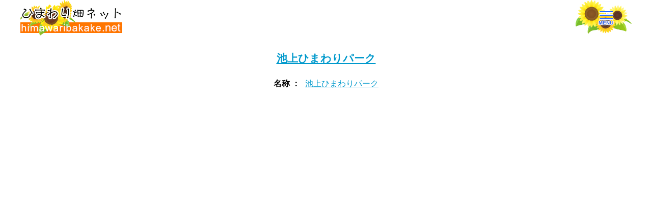

--- FILE ---
content_type: text/html; charset=UTF-8
request_url: http://himawaribatake.net/photo.php?d=156308002648810304180002
body_size: 266
content:

<!doctype html>
<html>
<head>
<meta http-equiv="refresh" content="0;URL=https://www.himawaribatake.net/photo156308002648810304180002.php">
<link rel="canonical" href="https://www.himawaribatake.net/photo156308002648810304180002.php">
</head>
<body>
</body>
</html>


--- FILE ---
content_type: text/html; charset=UTF-8
request_url: https://www.himawaribatake.net/photo156308002648810304180002.php
body_size: 12306
content:

<!doctype html>
<html>
<head>

<meta name="viewport" content="width=device-width,initial-scale=1">
<meta charset="UTF-8">

<meta http-equiv="pragma" content="no-cache" />
<meta http-equiv="cache-control" content="no-cache" />
<meta http-equiv="expires" content="0" />

<title>池上ひまわりパーク（写真No.1563080026488103）</title>
<meta name="keywords" content="" />
<meta name="description" content="">
<link rel="canonical" href="https://www.himawaribatake.net/photo156308002648810304180002.php">
<link rel="shortcut icon" href="favicon.ico" >
<link rel="apple-touch-icon" href="apple-touch-icon-precomposed.png">

<meta name="twitter:card" content="summary" />
<meta name="twitter:site" content="@himawarisns" />
<meta property="og:url" content="https://www.himawaribatake.net/photo156308002648810304180002.php" />
<meta property="og:title" content="池上ひまわりパーク（写真No.1563080026488103）" />
<meta property="og:description" content="" />
<meta property="og:image" content="https://www.himawaribatake.net/photo/m_1563080026196524.jpg" />

<meta name="format-detection" content="telephone=no">

<link rel="stylesheet" type="text/css" href="style_basic.css" >
<link rel="stylesheet" type="text/css" href="style.css" >
<link rel="stylesheet" type="text/css" href="style_pc.css">

<script language="JavaScript" src="javascript.js"></script>
<script language="JavaScript" src="javascript_mobliemenu.js"></script>


<!-- Google tag (gtag.js) -->
<script async src="https://www.googletagmanager.com/gtag/js?id=G-D6N5XH1XYH"></script>
<script>
  window.dataLayer = window.dataLayer || [];
  function gtag(){dataLayer.push(arguments);}
  gtag('js', new Date());
  gtag('config', 'G-D6N5XH1XYH');
</script>

</head>


<body>


<div class="header">
<div class="hearer_top">
<div class="header_title">
<div style="display:table-cell; text-align:left; vertical-align:middle; height:50px; font-size:150%;">
<a href="https://www.himawaribatake.net/"><strong><img src="image/title2025.png" width="200" height="70" alt="ひまわり畑ネット"/></strong></a>
</div>
</div>

<div class="header_menubotton" onClick="MainMenuView();">
<img src="image/menuicon_sunflower.png" id="menuicon" width="110" height="70" border="0" />
</div>

<div class="clear"></div>
</div>
</div>

<img src="image/circle_himawari01.png" id="mobilemenu_flower" width="2000" height="2000" border="0" style="position:fixed; z-index:95; top:0; left:0; display:none; opacity:0;" />
<img src="image/circle03.png" id="mobilemenu_circle" width="2000" height="2000" border="0" style="position:fixed; z-index:85; top:0; left:0; display:none; opacity:0;" />

<div id="mobilemenu" class="mobilemenu" style="display:none;">
<div class="mobilemenu_text">


<div style="width:100%; margin:80px 0px 0px 0px; padding:0px 0px 0px 0px;">

<div style="width:100%; margin:0px 0px 10px 0px; padding:0px 0px 0px 0px; border:3px double #FF9900; background-color:#FFF0CC;">
<form name="form" method="get" action="list_search.php" style="margin:0px; padding:0px; border:0px;">
<div style="margin:10px 0px 10px 0px; padding:0px; text-align:center; font-size:120%;">
<strong>ひまわり畑キーワード検索</strong>
<input name="q" type="text" id="q" value="" style="width:50%;"> <input type="submit" name="" value="検索">
</div>
</form>
</div>

<div style="margin:0px 0px 20px 0px; text-align:center;">

<table width="960" border="0" cellpadding="0" cellspacing="0">
<tr>
<td width="340" style="padding:0px 10px 0px 0px;">
<div class="sidecontents">
<div class="sidetitle"><strong><img src="image_index/subtitle_list.png" alt="全国のひまわり畑" width="250" height="50" /></strong></div>
<div style="padding:5px 0px 5px 5px; text-align:left; font-size:90%;">
<a href="list_hokkaido.php"><strong>北海道</strong></a> ： 北海道<br>
<a href="list_touhoku.php"><strong>東北</strong></a> ： 青森,岩手,宮城,秋田,山形,福島<br>
<a href="list_kantou.php"><strong>関東</strong></a> ： 茨城,栃木,群馬,埼玉,千葉,東京,神奈川<br>
<a href="list_hokuriku.php"><strong>北陸</strong></a> ： 新潟,富山,石川,福井<br>
<a href="list_chubu.php"><strong>中部</strong></a> ： 山梨,長野,岐阜,静岡,愛知,三重<br>
<a href="list_kansai.php"><strong>関西</strong></a> ： 滋賀,京都,大阪,兵庫,奈良,和歌山<br>
<a href="list_chugoku.php"><strong>中国</strong></a> ： 鳥取,島根,岡山,広島,山口<br>
<a href="list_shikoku.php"><strong>四国</strong></a> ： 徳島,香川,愛媛,高知<br>
<a href="list_kyushu.php"><strong>九州</strong></a> ： 福岡,佐賀,長崎,熊本,大分,宮崎,鹿児島<br>
<a href="list_okinawa.php"><strong>沖縄</strong></a> ： 沖縄<br>
</div>
</div>
</td>
<td width="310" text-align="right">


<img src="image_index/map.png" width="300" height="270" border="0" usemap="#map">
<map name="map">
<area shape="poly" coords="5,237,20,237,20,263,5,263" href="list_okinawa.php">
<area shape="poly" coords="5,158,60,158,60,230,20,230,20,195,5,195" href="list_kyushu.php">
<area shape="poly" coords="123,158,141,158,141,175,176,175,176,229,133,229,133,187,123,187" href="list_kansai.php">
<area shape="poly" coords="73,196,126,196,126,223,73,223" href="list_shikoku.php">
<area shape="poly" coords="66,158,123,158,123,187,66,187" href="list_chugoku.php">
<area shape="poly" coords="176,175,219,175,219,217,191,217,191,229,176,229" href="list_chubu.php">
<area shape="poly" coords="214,130,237,130,237,165,219,175,141,175,141,158,162,158,162,143,188,143,188,158,214,158" href="list_hokuriku.php">
<area shape="poly" coords="237,165,267,165,267,217,219,217,219,175" href="list_kantou.php">
<area shape="poly" coords="214,73,241,73,241,86,267,86,267,165,237,165,237,130,214,130" href="list_touhoku.php">
<area shape="poly" coords="214,4,291,4,291,51,241,51,241,66,214,66" href="list_hokkaido.php">
</map>
</td>
<td width="310" style="margin:0px; padding:0px 0px 0px 10px;">
<!--
<span onClick="getLatLng()" style="cursor:pointer;"><img src="image_index/banner_near.png" alt="近くのひまわり畑を検索" width="300" height="270" border="0"></span>
-->
<div style="width:300px; height:100px; margin:0px 0px 20px 0px; padding:0px;">
<span onClick="getLatLng()" style="cursor:pointer;"><img src="image_mobile/banner_near.png" alt="近くのひまわり畑を検索" width="300" height="100" border="0"></span>
</div>
<div style="width:300px; height:50px; margin:0px; padding:0px;">
<a href="list_photospot.php"><img src="image_mobile/banner_photospot.png" alt="撮影スポット" width="300" height="50" border="0"></a>
</div>
<div style="width:300px; height:50px; margin:0px; padding:0px;">
<a href="list_pet.php"><img src="image_mobile/banner_pet.png" alt="ペット入園可" width="300" height="50" border="0"></a>
</div>
<div style="width:300px; height:50px; margin:0px; padding:0px;">
<a href="list_cosplay.php"><img src="image_mobile/banner_cosplay.png" alt="コスプレ入園／撮影可" width="300" height="50" border="0"></a><br />
</div>
</td>
</tr>
</table>
<div  style="width:100%; max-width:1100px; margin:20px auto 5px auto; padding:20px 0px 0px 0px; border-top:double 3px #FF9900; font-size:120%; font-weight:bold; text-align:left;">
<a href="./">トップページ</a><br />
＞<a href="list.php">ひまわり畑一覧</a><br />
＞<a href="season.php">見頃時期</a><br />
＞<a href="freeimage.php">フリー画像素材</a><br />
＞<a href="goods.php">オリジナルグッズ</a><br />
＞<a href="entry.php">掲載お申込</a><br />
＞<a href="howto.php">当サイトについて</a><br />
</div>

</div>

</div>


</div>
</div>


<div style="width:100%; height:70px; margin:0px 0px 0px 0px; background:url('image/header_bg.jpg');"></div>

<div class="main">

<div style="width:100%; margin:0px auto 0px auto; text-align:center;">
<table width="100%" border="0" align="center" cellpadding="0" cellspacing="0">
<tr>
<td width="80" align="left" valign="middle">
</td>
<td align="center" valign="middle">
<div style="text-align:center;"><h1><a href="ikegami.php">池上ひまわりパーク</a></h1>
<h3></h3>
</div>
</td>
<td width="80" align="right" valign="middle">
<a href="photo156308108352831504180002.php"><img src="image_photo/icon_back.gif" width="50" height="50" /></a></td>
</tr>
</table>
</div>
<div style="text-align:center;"><img src="photo/l_1563080026196524.jpg" width="100%" border="0" style="aspect-ratio:1.5;"></div>
<div style="width:100%; margin:0px auto 0px auto; text-align:center;">
<table width="100%" border="0" align="center" cellpadding="0" cellspacing="0">
<tr>
<td width="80" align="left" valign="middle">
</td>
<td align="center" valign="middle">
  <table border="0" align="center" cellpadding="0" cellspacing="0">
  <tr>
  <td align="right" nowrap="nowrap" style="padding:0px 10px 0px 0px;"><strong>名称 ：</strong></td>
  <td align="left"><a href="ikegami.php">池上ひまわりパーク</a>
  </td>
  </tr>
    </table>
  </td>
<td width="80" align="right" valign="middle">
<a href="photo156308108352831504180002.php"><img src="image_photo/icon_back.gif" width="50" height="50" /></a></td>
</tr>
</table>
</div>
<div style="margin:20px 0px 10px 0px; text-align:center;">
<script async src="https://pagead2.googlesyndication.com/pagead/js/adsbygoogle.js?client=ca-pub-9245352091387731"
     crossorigin="anonymous"></script>
<ins class="adsbygoogle"
     style="display:block"
     data-ad-client="ca-pub-9245352091387731"
     data-ad-slot="3873958816"
     data-ad-format="auto"
     data-full-width-responsive="true"></ins>
<script>
     (adsbygoogle = window.adsbygoogle || []).push({});
</script>
</div>
</div>

<div style="margin:10px auto 10px auto; padding:10px 0px 0px 0px; border-top:double 3px #666666;">

<div style="margin:20px 0px 10px 0px; text-align:center;">
<script async src="https://pagead2.googlesyndication.com/pagead/js/adsbygoogle.js?client=ca-pub-9245352091387731"
     crossorigin="anonymous"></script>
<ins class="adsbygoogle"
     style="display:block"
     data-ad-client="ca-pub-9245352091387731"
     data-ad-slot="3873958816"
     data-ad-format="auto"
     data-full-width-responsive="true"></ins>
<script>
     (adsbygoogle = window.adsbygoogle || []).push({});
</script>
</div>

<div style="width:100%; max-width:1200px; margin:0px auto 0px auto; padding:0px 10px 0px 10px; text-align:left;">
＞<a href="./">トップページ</a><br />
＞<a href="list.php">ひまわり畑一覧</a><br />
 ｜ <a href="list_okinawa.php">沖縄</a>
 ｜ <a href="list_kyushu.php">九州</a>
 ｜ <a href="list_shikoku.php">四国</a>
 ｜ <a href="list_chugoku.php">中国</a>
 ｜ <a href="list_kansai.php">関西</a>
 ｜ <a href="list_chubu.php">中部</a>
 ｜ <a href="list_hokuriku.php">北陸</a>
 ｜ <a href="list_kantou.php">関東</a>
 ｜ <a href="list_touhoku.php">東北</a>
 ｜ <a href="list_hokkaido.php">北海道</a><br>
 ｜ <a href="list_photospot.php">撮影スポット</a>
 ｜ <a href="list_pet.php">ペット入園可</a>
 ｜ <a href="list_cosplay.php">コスプレ入園／撮影可</a><br />
＞<span onClick="getLatLng()" style="cursor:pointer; text-decoration:underline; color:#0000FF;">近くのひまわり畑を検索</span><br />
＞<a href="season.php">見頃時期</a><br />
＞<a href="freeimage.php">フリー画像素材</a><br />
＞<a href="goods.php">オリジナルグッズ</a><br />
＞<a href="entry.php">掲載お申込</a><br />
＞<a href="howto.php">当サイトについて</a><br />
＞<a href="photoalbum.php">写真集（募集終了）</a><br />
</div>

</div>



<div style="background-color:#FFCC99;">
<div style="width:1200px; margin:0px auto 0px auto; padding:10px 0px 10px 0px; border:0px; font-size:12px;">
<div style="float:left; width:800px; text-align:left;">
ひまわり畑ネットに掲載されている写真画像について、無断転載を固く禁じます。<br>
掲載されている写真画像の著作権は、原則としてご提供者様に帰属します。
</div>
<div style="float:right; width:200px; text-align:right;">
運営・管理　<a href="https://www.ginnosha.com/" target="_blank">銀野舎<img src="image/logomark_ginnosha.png" width="30" height="30" border="0" align="absmiddle" style="margin:0px 0px 0px 3px; display:inline;"></a>
</div>
<div class="clear"></div>
</div>
</div>



</body>
</html>

--- FILE ---
content_type: text/css
request_url: https://www.himawaribatake.net/style_basic.css
body_size: 3398
content:
@charset "UTF-8";

body {
  width: 100% ;
  margin: 0px 0px 0px 0px ;
  padding: 0px ;
/*  background-color: #101010; */
  background-color: #FFFFFF;
  font-size: 16px;
  font-family: 'Hiragino Kaku Gothic ProN','ヒラギノ角ゴ ProN W3','メイリオ','Meiryo','ＭＳ Ｐゴシック','MS PGothic','sans-serif';
/*  font-family: '游明朝','YuMincho','ヒラギノ明朝 ProN W3','Hiragino Mincho ProN','HG明朝E','ＭＳ Ｐ明朝','ＭＳ 明朝','serif'; */
/*  font-family: "ＭＳ Ｐ明朝" , "細明朝体" , "ヒラギノ明朝 Pro W3" , "HGP明朝" , "小塚明朝 Pro" ; */
/*  font-family: "ヒラギノ明朝 Pro W3", "HGP明朝", "小塚明朝 Pro", "ＭＳ Ｐ明朝", "細明朝体"; */
  color:#000000;
  line-height: 1.5 ;
  text-align: center;
/*  word-break: normal; */
  word-break: break-all;
}

table {
/*  font-size: 16px; */
/*  font-family: '游明朝','YuMincho','ヒラギノ明朝 ProN W3','Hiragino Mincho ProN','HG明朝E','ＭＳ Ｐ明朝','ＭＳ 明朝','serif'; */
/*  font-family: "ＭＳ Ｐ明朝" , "細明朝体" , "ヒラギノ明朝 Pro W3" , "HGP明朝" , "小塚明朝 Pro" ; */
/*  font-family: "ヒラギノ明朝 Pro W3", "HGP明朝", "小塚明朝 Pro", "ＭＳ Ｐ明朝", "細明朝体"; */
/*  line-height: 1.5 ; */
  border-collapse: collapse;
}

h1,h2,h3,h4,h5,h6,div,p,ul,ol,li,img,form {
  margin: 0px;
  padding: 0px;
  border: 0px;
}

img {
  display: block;
  line-height: 0;
  vertical-align: middle;
  border: 0px;
}

div , table , td {
  background-image: url("./image/spacer.png") ;
}

input,textarea,select {
  font-size: 135%;
}

body , div , table , tr , td {
  -webkit-text-size-adjust: 100%;
/*  -webkit-text-size-adjust: none; */
    -webkit-box-sizing: border-box;
       -moz-box-sizing: border-box;
         -o-box-sizing: border-box;
        -ms-box-sizing: border-box;
            box-sizing: border-box;

}

h1 { font-size: 130%; }
h2 { font-size: 120%; }
h3 { font-size: 120%; }
h4 { font-size: 110%; }
h5 { font-size: 100%; }
h6 { font-size: 100%; }
h7 { font-size: 100%; }

/*
h1 , h2 , h3 , h4 , h5 , h6 , h7 {
  font-family: Verdana, Roboto, "Droid Sans", "メイリオ", Meiryo, "ヒラギノ角ゴ ProN W3", "Hiragino Kaku Gothic ProN", "游ゴシック", YuGothic, "ＭＳ Ｐゴシック", sans-serif;
}
*/

ul { list-style-type: none; } 

a:link {	color: #0099CC;	text-decoration: underline; }
a:visited {	color: #0099CC;	text-decoration: underline; }
a:hover {	color: #FF3300;	text-decoration: underline; }
a:active {	color: #FF3300;	text-decoration: underline; }

.footer a:link {	color: #E8E8E8;	text-decoration: underline;	}
.footer a:visited { color: #E8E8E8;	text-decoration: underline;	}
.footer a:hover {   color: #E8E8E8;	text-decoration: underline;	}
.footer a:active {  color: #E8E8E8;	text-decoration: underline;	}

a.anchor {
    display: block;
    padding-top: 180px;
    margin-top: -180px;
}

/*＝＝＝＝＝＝＝＝＝＝＝＝＝＝＝＝＝＝＝＝＝＝＝＝＝＝＝＝＝＝*/
/*＝＝＝＝＝＝＝＝＝＝＝＝＝＝＝＝＝＝＝＝＝＝＝＝＝＝＝＝＝＝*/

img.icon {
  display: inline;
}


/*＝＝＝＝＝＝＝＝＝＝＝＝＝＝＝＝＝＝＝＝＝＝＝＝＝＝＝＝＝＝*/
/*＝＝＝＝＝＝＝＝＝＝＝＝＝＝＝＝＝＝＝＝＝＝＝＝＝＝＝＝＝＝*/

.ps {
  clear: both ;
  margin: 5px 0px 0px 0px ;
  padding: 3px 0px 0px 0px ;
  border-top: 1px solid #FFAAAA ;
  font-size: 75%;
}

.clear {
  clear: both ;
}


--- FILE ---
content_type: text/css
request_url: https://www.himawaribatake.net/style.css
body_size: 8427
content:
@charset "UTF-8";

/*
＝＝＝＝＝＝＝＝＝＝＝＝＝＝＝＝＝＝＝＝＝＝＝＝＝＝＝＝＝＝＝＝＝＝＝＝＝＝＝＝＝＝＝＝＝＝＝＝＝＝
＝＝＝＝＝＝＝＝＝＝＝＝＝＝＝＝＝＝＝＝＝＝＝＝＝＝＝＝＝＝＝＝＝＝＝＝＝＝＝＝＝＝＝＝＝＝＝＝＝＝
ヘッダー
*/

.header {
  clear: both ;
  position: fixed;
  z-index: 999;
  top: 0;
  left: 0;
  width: 100%;
  height: 70px;
  margin: 0px 0px 0px 0px ;
  padding: 0px 0px 0px 0px ;
  border: 0px ;
/*    border-bottom:double 3px #333333; */
/*    background: #FFFFFF url('') ; */
  background:url('image/bg_white.png');
  text-align: center;
}

.hearer_top {
/*
  width:100%;
  max-width:1200px;
*/
  height: 70px;
  margin: 0px auto 0px auto ;
  padding: 0px 0px 0px 0px ;
}

.header_title {
  float: left;
  width: 200px;
  height: 70px;
  margin: 0px 0px 0px 0px ;
  padding: 0px 0px 0px 0px ;
  border: 0px ;
  text-align: left;
  line-height: 1.0;
}

.header_search {
  float: right;
  width: 500px;
  height: 50px;
  margin: 0px 0px 0px 0px ;
  padding: 0px 0px 0px 0px ;
  border: 0px ;
  text-align: right;
  line-height: 1.0;
}

.header_menubotton {
  float: right;
  width: 110px;
  height: 70px;
  margin: 0px 0px 0px 0px ;
  padding: 0px 0px 0px 0px ;
  border: 0px ;
  text-align: right;
  line-height: 1.0;
}

#menuicon {
  cursor: pointer;
}

/*
＝＝＝＝＝＝＝＝＝＝＝＝＝＝＝＝＝＝＝＝＝＝＝＝＝＝＝＝＝＝
＝＝＝＝＝＝＝＝＝＝＝＝＝＝＝＝＝＝＝＝＝＝＝＝＝＝＝＝＝＝
メニュー
*/

.mobilemenu {
  clear: both ;
  position: fixed;
  z-index: 990;
  top: 50;
  left: 0;
  background:url('image/bg_gradation.png') top repeat-x;
  width: 100%;
  height:100vh;
  margin: 0px 0px 0px 0px ;
  padding: 0px 0px 0px 0px ;
  border: 0px ;
  text-align: left;
  line-height: 1.0;
}

.mobilemenu_text {
  width:100%;
  max-width:1000px;
  margin: 0px auto 0px auto;
  padding: 0px 0px 0px 0px ;
  border: 0px ;
  text-align: left;
  line-height: 1.5;
}

.menu {
  clear: both ;
  position: fixed;
  z-index: 99;
  top: 80px;
  left: 0;
  width: 100%;
  margin: 0px auto 0px auto ;
  padding: 5px 5px 5px 5px ;
  background:url('image_mobile/bg_black.png') repeat scroll center top;
  border: 0px ;
/*  font-family: Verdana, Roboto, "Droid Sans", "メイリオ", Meiryo, "ヒラギノ角ゴ ProN W3", "Hiragino Kaku Gothic ProN", "游ゴシック", YuGothic, "ＭＳ Ｐゴシック", sans-serif; */
  color:#FFFFFF;
  text-align:left;
  line-height: 1.0;
}


.menulinkstyle {
  color: #0000FF;
}

.menu_link {
  clear: both;
  border-bottom: 1px dashed #EADFD3;
  font-size: 100%;
}

/*
＝＝＝＝＝＝＝＝＝＝＝＝＝＝＝＝＝＝＝＝＝＝＝＝＝＝＝＝＝＝＝＝＝＝＝＝＝＝＝＝＝＝＝＝＝＝＝＝＝＝
＝＝＝＝＝＝＝＝＝＝＝＝＝＝＝＝＝＝＝＝＝＝＝＝＝＝＝＝＝＝＝＝＝＝＝＝＝＝＝＝＝＝＝＝＝＝＝＝＝＝
メイン
*/

.main {
/*
  width:100%;
  max-width:1200px;
*/
  margin:20px auto 20px auto;
  padding:0px 10px 0px 10px;
  text-align:left;
}


/*
＝＝＝＝＝＝＝＝＝＝＝＝＝＝＝＝＝＝＝＝＝＝＝＝＝＝＝＝＝＝＝＝＝＝＝＝＝＝＝＝＝＝＝＝＝＝＝＝＝＝
＝＝＝＝＝＝＝＝＝＝＝＝＝＝＝＝＝＝＝＝＝＝＝＝＝＝＝＝＝＝＝＝＝＝＝＝＝＝＝＝＝＝＝＝＝＝＝＝＝＝
一覧
*/

.list_contents {
  margin: 0px 0px 0px 0px ;
  padding: 20px 0px 20px 0px ;
  border-top: 1px dashed #FFCC00 ;
  border-bottom: 1px dashed #FFCC00 ;
}


/*
＝＝＝＝＝＝＝＝＝＝＝＝＝＝＝＝＝＝＝＝＝＝＝＝＝＝＝＝＝＝＝＝＝＝＝＝＝＝＝＝＝＝＝＝＝＝＝＝＝＝
＝＝＝＝＝＝＝＝＝＝＝＝＝＝＝＝＝＝＝＝＝＝＝＝＝＝＝＝＝＝＝＝＝＝＝＝＝＝＝＝＝＝＝＝＝＝＝＝＝＝
ひまわり畑
*/

.parkname {
  clear: both ;
/*  width: 700px ; */
/*  height: 50px ; */
  margin: 0px 0px 5px 0px ;
  padding: 5px 0px 5px 5px ;
  border-left: 10px solid #FF6600 ;
  border-bottom: 2px solid #FF6600 ;
  background-color: #FFFFCC ;
  color:#FF0000;
  font-size:24px;
}

.parkupdate {
  clear: both ;
  margin: 5px 0px 5px 0px ;
  padding: 0px 0px 0px 0px ;
  border: 0px ;
  text-align: right;
  color: #FF0000;
}

.parkcomment {
  clear: both ;
  margin: 5px 0px 20px 0px ;
  padding: 0px 10px 0px 15px ;
  border: 0px ;
  text-align: left;
  color: #000000;
}

.parkinfo {
  clear: both ;
  margin: 10px 0px 10px 0px ;
  padding: 10px 0px 0px 0px ;
  border: 0px ;
  border-top: 3px double #FF6600 ;
  text-align: left;
  color: #000000;
}

.parkphoto {
  clear: both ;
  margin: 0px 0px 3px 0px ;
  padding: 0px 0px 0px 0px ;
  border: 0px ;
  width: 100%;
/*  width: 220px;
  height: 220px;*/
  background-color:#E8E8E8;
  text-align:center;
}

.parkphoto_m {
  clear: both ;
  margin: 0px 0px 5px 0px ;
  padding: 0px 0px 0px 0px ;
  border: 0px ;
  width: 100%;
/*  width: 400px;
  height: 400px;*/
  background-color:#E8E8E8;
  text-align:center;
}


.table_line td {
  /*  background: #EEEEEE url("image/bg_table.jpg") repeat-y scroll left top ; */
    background-color: #FFFFFF ;
    border-bottom:1px dashed #FFA64D ;
  /*  border: 1px dashed #15224A ; */
  /*  border-right:1px solid #999999 ; */
  /*  border-bottom:1px solid #AAAAAA ; */
    color: #15224A;
  }
  
  .table_line .itemname {
    background-color: #FFF2CC ;
    border-bottom:1px dashed #FFA64D ;
  }
  
  



/*＝＝＝＝＝＝＝＝＝＝＝＝＝＝＝＝＝＝＝＝＝＝＝＝＝＝＝＝＝＝*/

.information {
  clear: both ;
  margin: 10px 0px 20px 0px;
  padding: 10px;
  border-top:3px double #666666;
  box-sizing: border-box;
  text-align:left;
}

.page_text {
  margin: 0px 0px 30px 0px ;
  padding: 0px 0px 0px 0px;
/*  background-color:#F8F8F8; */
/*  text-align:left; */
}

.contents_title {
  width: 100%;
  margin: 0px 0px 10px 0px ;
  padding: 5px 5px 5px 5px;
/*
  background-color: #F8F8F8 ;
  border: 0px ;
  border-left: 10px solid #CCCCCC ;
  border-bottom: 1px solid #CCCCCC ;
  font-family: 'Verdana' , 'Roboto' , 'Droid Sans' , 'Hiragino Kaku Gothic ProN' , 'ヒラギノ角ゴ ProN W3' , 'メイリオ' , 'Meiryo' , 'ＭＳ Ｐゴシック' , 'MS PGothic' , 'sans-serif';
*/
  box-sizing: border-box;
}

.contents_text {
  margin: 0px 0px 30px 0px ;
  padding: 0px 0px 0px 0px;
/*  text-align:left; */
}

.contents_table {
  margin: 0px 0px 0px 0px ;
  padding: 0px 0px 0px 0px;
  display: table;
  text-align:center;
}

.subcontents_title {
  margin: 0px 0px 5px 0px ;
  padding: 0px 0px 0px 0px;
  border: 0px ;
  border-bottom:dashed 1px #CCCCCC;
  font-size:150%;
/*  text-align:left; */
}

.subcontents_text {
  margin: 0px 0px 10px 20px ;
  padding: 0px 0px 0px 0px;
/*  text-align:left; */
}


/*＝＝＝＝＝＝＝＝＝＝＝＝＝＝＝＝＝＝＝＝＝＝＝＝＝＝＝＝＝＝*/

/*
.admin_main {
  clear: both ;
  margin: 10px 0px 10px 0px ;
  padding: 0px 0px 3px 0px ;
  border: 0px ;
  text-align: center;
}

.manual_locate {
  clear: both ;
  margin: 5px 0px 5px 0px ;
  padding: 0px 0px 5px 5px ;
  border-bottom: 1px solid #999999;
  text-align: left;
}
*/


/*＝＝＝＝＝＝＝＝＝＝＝＝＝＝＝＝＝＝＝＝＝＝＝＝＝＝＝＝＝＝*/


.photo_left_s    { float:left;  width:25%; }
.comment_right_s { float:right; width:73%; }

.photo_left_l    { float:left;  width:50%; }
.comment_right_l { float:right; width:48%; }

.photo_right_s   { float:right; width:25%; }
.comment_left_s  { float:left;  width:73%; }

.photo_right_l   { float:right; width:50%; }
.comment_left_l  { float:left;  width:48%; }


.list_photo {
  width: 220px ;
  float: left ;
  margin: 0px 10px 10px 0px ;
  padding: 0px 0px 0px 0px ;
  border: 0px ;
  text-align: center;
  line-height: 1.0 ;
}

.table_photo {
  width: 220px ;
  display:table-cell;
  border-collapse:separate;
  border-collapse: 10px;
/*  margin: 0px 10px 10px 0px;
  padding: 0px 0px 0px 0px;*/
  border: 0px ;
  text-align: center;
  vertical-align: top;
  line-height: 1.0 ;
  background-color:#FFCCCC;
}

/*
.list_photo_s { float:left; width:22%; margin:3% 0% 0% 3%; padding:0px; line-height:1.0; }
.list_photo_l { float:left; width:47%; margin:3% 0% 0% 3%; padding:0px; line-height:1.0; }
*/
.list_photo_s { float:left; width:19%; margin:3% 3% 3% 3%; padding:0px; line-height:1.0; }
.list_photo_l { float:left; width:44%; margin:3% 3% 3% 3%; padding:0px; line-height:1.0; }



--- FILE ---
content_type: text/css
request_url: https://www.himawaribatake.net/style_pc.css
body_size: -19
content:
.hearer_top {
  width: 1200px;
}

.main {
  width: 1200px;
}


--- FILE ---
content_type: application/javascript
request_url: https://www.himawaribatake.net/javascript_mobliemenu.js
body_size: 5212
content:
var rate = 20; // 変化させる割合
var chengetime = 1000; //　変化させる時間（ミリ秒単位）
var speed = Math.round(chengetime/rate); // 変化させる間隔（ミリ秒単位）
var CircleSize = 2800; // 円の大きさ
var deg=0;

//－－－－－－－－－－

function MainMenuSetting() {
  MOBILEMENU = document.getElementById('mobilemenu');
  MOBILEMENU.style.display = 'none';
  MOBILEMENU.style.opacity = 0;

  MENUICON = document.getElementById("menuicon");
  menuiconX = MENUICON.getBoundingClientRect().left;
  menuiconY = MENUICON.getBoundingClientRect().top;

  CIRCLE = document.getElementById('mobilemenu_circle');
  CIRCLE.style.left = ( menuiconX - CircleSize/2 + 25 ) + "px";
  CIRCLE.style.top = ( menuiconY - CircleSize/2 + 25 ) + "px";
  CIRCLE.style.display = 'none';
  CIRCLE.style.opacity = 0;
  CIRCLE.style.width = "10px";
  CIRCLE.style.hight = "10px";
}

function FlowerSetting() {
  FLOWER = document.getElementById('mobilemenu_flower');
  FLOWER.style.left = ( menuiconX - CircleSize/2 + 25 ) + "px";
  FLOWER.style.top = ( menuiconY - CircleSize/2 + 25 ) + "px";
  FLOWER.style.display = 'none';
  FLOWER.style.opacity = 0;
  FLOWER.style.width = "10px";
  FLOWER.style.hight = "10px";
}

//－－－－－－－－－－

function MainMenuView() {
  MOBILEMENU = document.getElementById('mobilemenu');
  FLOWER = document.getElementById('mobilemenu_flower');
  CIRCLE = document.getElementById('mobilemenu_circle');
  MENUICON = document.getElementById("menuicon");
  if ( CIRCLE.style.display == 'none' ) {
    MainMenuSetting();
    FlowerSetting();
    MENUICON.src = 'image/menuicon_sunflower_close.png';
    FLOWER.style.display = 'block';
    CIRCLE.style.display = 'block';
    MOBILEMENU.style.display = 'block';
    timecount = viewalpha = 0;
    TimerID = window.setTimeout( "MainMenuFadeIn()" , speed );
  } else {
    FlowerSetting();
    MENUICON.src = 'image/menuicon_sunflower.png';
    FLOWER.style.display = 'block';
    timecount = chengetime;
    viewalpha = 1;
    TimerID = window.setTimeout( "MainMenuFadeOut()" , speed );
  }
}

//－－－－－－－－－－

function MainMenuFadeIn() {
  FLOWER = document.getElementById('mobilemenu_flower');
  CIRCLE = document.getElementById('mobilemenu_circle');
  MENUICON = document.getElementById("menuicon");
  var menuiconX = MENUICON.getBoundingClientRect().left;
  var menuiconY = MENUICON.getBoundingClientRect().top;
  timecount += speed;
  deg+=5;
  if ( deg>=360 ) { deg=0; }
  if ( timecount < chengetime ) {
    viewalpha = timecount / chengetime ;
  } else {
    viewalpha = 1;
  }
  FLOWER.style.opacity = viewalpha;
  size = Math.round( CircleSize * viewalpha );
  FLOWER.style.left = ( menuiconX - Math.round(size/2) + 25 ) + "px";
  FLOWER.style.top = ( menuiconY - Math.round(size/2) + 25 ) + "px";
  FLOWER.style.width = size + "px";
  FLOWER.style.height = size + "px";
  FLOWER.style.transform = 'rotate(' + deg +'deg)';

//  CIRCLE.style.opacity = viewalpha;
  size = Math.round( CircleSize * viewalpha );
  CIRCLE.style.left = ( menuiconX - Math.round(size/2) + 25 ) + "px";
  CIRCLE.style.top = ( menuiconY - Math.round(size/2) + 25 ) + "px";
  CIRCLE.style.width = size + "px";
  CIRCLE.style.height = size + "px";

  if ( timecount < chengetime ) {
    TimerID = setTimeout( "MainMenuFadeIn()" , speed );
  } else {
    window.clearTimeout(TimerID);
    timecount = viewalpha = 0;
    TimerID = setTimeout( "MenuTextFadeIn()" , speed );
  }
}

//－－－－－－－－－－

function MenuTextFadeIn() {
  FLOWER = document.getElementById('mobilemenu_flower');
  MOBILEMENU = document.getElementById('mobilemenu');
  timecount += speed;
  deg+=3;
  if ( deg>=360 ) { deg=0; }
  if ( timecount < chengetime ) {
    viewalpha = timecount / chengetime ;
  } else {
    viewalpha = 1;
  }
  MOBILEMENU.style.opacity = viewalpha;
  FLOWER.style.opacity = 1 - viewalpha;
  FLOWER.style.transform = 'rotate(' + deg +'deg)';
  if ( timecount < chengetime ) {
    TimerID = setTimeout( "MenuTextFadeIn()" , speed );
  } else {
    FLOWER.style.display = 'none';
    window.clearTimeout(TimerID);
  }
}

//－－－－－－－－－－

function MainMenuFadeOut() {
  FLOWER = document.getElementById('mobilemenu_flower');
  CIRCLE = document.getElementById('mobilemenu_circle');
  MOBILEMENU = document.getElementById('mobilemenu');
  MENUICON = document.getElementById("menuicon");
  menuiconX = MENUICON.getBoundingClientRect().left;
  menuiconY = MENUICON.getBoundingClientRect().top;
  timecount -= speed;
  deg+=3;
  if ( deg>=360 ) { deg=0; }
  if ( 0 < timecount  ) {
    viewalpha = timecount / chengetime ;
  } else {
    viewalpha = 0;
  }
  FLOWER.style.opacity = viewalpha;
  size = Math.round( CircleSize * (1-viewalpha) );
  FLOWER.style.left = ( menuiconX - Math.round(size/2) + 25 ) + "px";
  FLOWER.style.top = ( menuiconY - Math.round(size/2) + 25 ) + "px";
  FLOWER.style.width = size + "px";
  FLOWER.style.height = size + "px";
  FLOWER.style.transform = 'rotate(' + deg +'deg)';
  MOBILEMENU.style.opacity = viewalpha;
//  CIRCLE.style.opacity = viewalpha;
  if ( 0 < timecount  ) {
    TimerID = setTimeout( "MainMenuFadeOut()" , speed );
  } else {
    MainMenuSetting();
    FlowerSetting();
    window.clearTimeout(TimerID);
  }
}


--- FILE ---
content_type: application/javascript
request_url: https://www.himawaribatake.net/javascript.js
body_size: 5584
content:
function MM_swapImgRestore() { //v3.0
  var i,x,a=document.MM_sr; for(i=0;a&&i<a.length&&(x=a[i])&&x.oSrc;i++) x.src=x.oSrc;
}

function MM_preloadImages() { //v3.0
  var d=document; if(d.images){ if(!d.MM_p) d.MM_p=new Array();
    var i,j=d.MM_p.length,a=MM_preloadImages.arguments; for(i=0; i<a.length; i++)
    if (a[i].indexOf("#")!=0){ d.MM_p[j]=new Image; d.MM_p[j++].src=a[i];}}
}

function MM_findObj(n, d) { //v4.01
  var p,i,x;  if(!d) d=document; if((p=n.indexOf("?"))>0&&parent.frames.length) {
    d=parent.frames[n.substring(p+1)].document; n=n.substring(0,p);}
  if(!(x=d[n])&&d.all) x=d.all[n]; for (i=0;!x&&i<d.forms.length;i++) x=d.forms[i][n];
  for(i=0;!x&&d.layers&&id.layers.length;i++) x=MM_findObj(n,d.layers[i].document);
  if(!x && d.getElementById) x=d.getElementById(n); return x;
}

function MM_swapImage() { //v3.0
  var i,j=0,x,a=MM_swapImage.arguments; document.MM_sr=new Array; for(i=0;i<(a.length-2);i+=3)
   if ((x=MM_findObj(a[i]))!=null){document.MM_sr[j++]=x; if(!x.oSrc) x.oSrc=x.src; x.src=a[i+2];}
}


/*＝＝＝＝＝＝＝＝＝＝＝＝＝＝＝＝＝＝＝＝＝＝＝＝＝＝＝＝＝＝＝＝＝＝＝＝＝＝＝＝＝＝＝＝＝＝＝＝＝＝*/
/*＝＝＝＝＝＝＝＝＝＝＝＝＝＝＝＝＝＝＝＝＝＝＝＝＝＝＝＝＝＝＝＝＝＝＝＝＝＝＝＝＝＝＝＝＝＝＝＝＝＝*/
/* スマホのGPS機能で距離を検索 */


function getLatLng() {

  //  var element=document.getElementById("test")
    navigator.geolocation.getCurrentPosition(successCallback, errorCallback);
  
    function successCallback(position) {    //成功時の処理
      var lat = position.coords.latitude;
      var lng = position.coords.longitude;
      if ( lat && lng ) {   //変数latitudeに値が入ってた時
        location.href = "list_near.php?lat=" + lat + "&lng=" + lng; //取得したらリダイレクト
      } else {
        alert("位置情報が取得できません");
      }
    }
  
    function errorCallback(error) { //失敗時の処理
      alert("位置情報が取得できません");
    }

}


/*＝＝＝＝＝＝＝＝＝＝＝＝＝＝＝＝＝＝＝＝＝＝＝＝＝＝＝＝＝＝＝＝＝＝＝＝＝＝＝＝＝＝＝＝＝＝＝＝＝＝*/
/*＝＝＝＝＝＝＝＝＝＝＝＝＝＝＝＝＝＝＝＝＝＝＝＝＝＝＝＝＝＝＝＝＝＝＝＝＝＝＝＝＝＝＝＝＝＝＝＝＝＝*/
/* スマホサイトメニュー表示 */


function MainMenu_View(ID) {
  if ( document.getElementById(ID).style.display == 'none' ) {
    document.getElementById(ID).style.display = 'block';
  } else {
    document.getElementById(ID).style.display = 'none';
  }
}

function Mainmenu_None(ID) {
  document.getElementById(ID).style.display = 'none';
}


//＝＝＝＝＝＝＝＝＝＝＝＝＝＝＝＝＝＝＝＝＝＝＝＝＝＝＝＝＝＝＝＝＝＝＝＝＝＝＝＝＝＝＝＝＝＝＝＝＝＝
//＝＝＝＝＝＝＝＝＝＝＝＝＝＝＝＝＝＝＝＝＝＝＝＝＝＝＝＝＝＝＝＝＝＝＝＝＝＝＝＝＝＝＝＝＝＝＝＝＝＝
//　文字サイズを調整

function Basic_Setting() {
  WindowW = document.documentElement.clientWidth; // 画面の横幅
  WindowH = document.documentElement.clientHeight; // 画面の高さ

  if ( WindowW < 400 ) { fontsize = 12; }
  else if ( WindowW < 600 ) { fontsize = 13; }
  else if ( WindowW < 800 ) { fontsize = 14; }
  else if ( WindowW < 1000 ) { fontsize = 15; }
  else { fontsize = 16; }

  document.body.style.fontSize = fontsize + 'px';

//  document.getElementById('txt01').innerHTML = 'WindowW：' + WindowW + ' / fontsize：' + fontsize ;
}


//＝＝＝＝＝＝＝＝＝＝＝＝＝＝＝＝＝＝＝＝＝＝＝＝＝＝＝＝＝＝＝＝＝＝＝＝＝＝＝＝＝＝＝＝＝＝＝＝＝＝
//＝＝＝＝＝＝＝＝＝＝＝＝＝＝＝＝＝＝＝＝＝＝＝＝＝＝＝＝＝＝＝＝＝＝＝＝＝＝＝＝＝＝＝＝＝＝＝＝＝＝
//　写真を四角く表示

function PhotoFix_Setting() {
  PHOTOFITPOSITION = document.getElementsByClassName("PhotoFitPosition");
  PHOTOFIT = document.getElementsByClassName("Photofit");

  PhotoFitPositionW = new Array();
//  PhotoFitPositionH = new Array();
//  PhotoFitW = new Array();
//  PhotoFitH = new Array();

  for ( var i=0; i<PHOTOFITPOSITION.length; i++) {
    PhotoFitPositionW[i] = PHOTOFITPOSITION[i].clientWidth ;
//    PhotoFitPositionH[i] = PHOTOFITPOSITION[i].clientHeight ;
  }

  for ( var i=0; i<PHOTOFIT.length; i++) {
    PHOTOFIT[i].style.objectFit = "cover";
    PHOTOFIT[i].style.objectPosition = "50% 50%";
    PHOTOFIT[i].style.width = PhotoFitPositionW[i] + "px";
    PHOTOFIT[i].style.height = PhotoFitPositionW[i] + "px";
  }

}


/*＝＝＝＝＝＝＝＝＝＝＝＝＝＝＝＝＝＝＝＝＝＝＝＝＝＝＝＝＝＝＝＝＝＝＝＝＝＝＝＝＝＝＝＝＝＝＝＝＝＝*/
/*＝＝＝＝＝＝＝＝＝＝＝＝＝＝＝＝＝＝＝＝＝＝＝＝＝＝＝＝＝＝＝＝＝＝＝＝＝＝＝＝＝＝＝＝＝＝＝＝＝＝*/
/* コメント省略表示 */

function CommentView(num) {
  var comment_short = 'short' + num ; 
  var comment = 'comment' + num ; 
  var photo = 'photo' + num ; 
  document.getElementById(comment_short).style.display="none";
  document.getElementById(comment).style.display="block";
  document.getElementById(photo).style.display="block";
}

function CommentNone(num) {
  var comment_short = 'short' + num ; 
  var comment = 'comment' + num ; 
  var photo = 'photo' + num ; 
  document.getElementById(comment_short).style.display="block";
  document.getElementById(comment).style.display="none";
  document.getElementById(photo).style.display="none";
}
